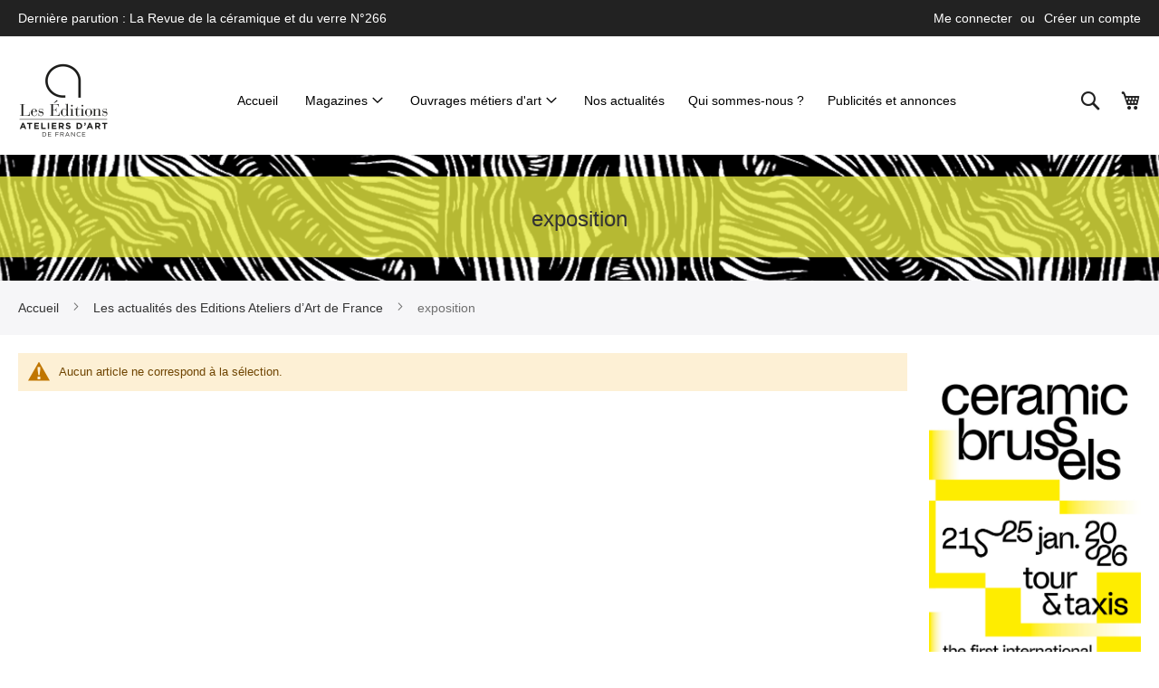

--- FILE ---
content_type: text/html; charset=UTF-8
request_url: https://www.editionsateliersdart.com/blog/tag/exposition
body_size: 13917
content:
<!doctype html>
<html lang="fr">
    <head >
        <script>
    var LOCALE = 'fr\u002DFR';
    var BASE_URL = 'https\u003A\u002F\u002Fwww.editionsateliersdart.com\u002F';
    var require = {
        'baseUrl': 'https\u003A\u002F\u002Fwww.editionsateliersdart.com\u002Fstatic\u002Fversion1765459977\u002Ffrontend\u002FEaaf\u002Feditionsateliersdart\u002Ffr_FR'
    };</script>        <meta charset="utf-8"/>
<meta name="title" content="exposition"/>
<meta name="robots" content="INDEX,FOLLOW"/>
<meta name="viewport" content="width=device-width, initial-scale=1"/>
<meta name="format-detection" content="telephone=no"/>
<title>exposition</title>
                <link rel="stylesheet" type="text/css" media="all" href="https://www.editionsateliersdart.com/static/version1765459977/frontend/Eaaf/editionsateliersdart/fr_FR/mage/calendar.css" />
<link rel="stylesheet" type="text/css" media="all" href="https://www.editionsateliersdart.com/static/version1765459977/frontend/Eaaf/editionsateliersdart/fr_FR/css/styles-m.css" />
<link rel="stylesheet" type="text/css" media="all" href="https://www.editionsateliersdart.com/static/version1765459977/frontend/Eaaf/editionsateliersdart/fr_FR/jquery/uppy/dist/uppy-custom.css" />
<link rel="stylesheet" type="text/css" media="all" href="https://www.editionsateliersdart.com/static/version1765459977/frontend/Eaaf/editionsateliersdart/fr_FR/Amasty_Customform/css/form-builder.css" />
<link rel="stylesheet" type="text/css" media="all" href="https://www.editionsateliersdart.com/static/version1765459977/frontend/Eaaf/editionsateliersdart/fr_FR/Amasty_Customform/css/form-render.css" />
<link rel="stylesheet" type="text/css" media="all" href="https://www.editionsateliersdart.com/static/version1765459977/frontend/Eaaf/editionsateliersdart/fr_FR/Magefan_Blog/css/blog-m.css" />
<link rel="stylesheet" type="text/css" media="all" href="https://www.editionsateliersdart.com/static/version1765459977/frontend/Eaaf/editionsateliersdart/fr_FR/Magefan_Blog/css/blog-new.css" />
<link rel="stylesheet" type="text/css" media="all" href="https://www.editionsateliersdart.com/static/version1765459977/frontend/Eaaf/editionsateliersdart/fr_FR/Magefan_Blog/css/blog-custom.css" />
<link rel="stylesheet" type="text/css" media="all" href="https://www.editionsateliersdart.com/static/version1765459977/frontend/Eaaf/editionsateliersdart/fr_FR/Magefan_Blog/css/comments.css" />
<link rel="stylesheet" type="text/css" media="screen and (min-width: 768px)" href="https://www.editionsateliersdart.com/static/version1765459977/frontend/Eaaf/editionsateliersdart/fr_FR/css/styles-l.css" />
<link rel="stylesheet" type="text/css" media="print" href="https://www.editionsateliersdart.com/static/version1765459977/frontend/Eaaf/editionsateliersdart/fr_FR/css/print.css" />
<script type="text/javascript" src="https://www.editionsateliersdart.com/static/version1765459977/frontend/Eaaf/editionsateliersdart/fr_FR/requirejs/require.js"></script>
<script type="text/javascript" src="https://www.editionsateliersdart.com/static/version1765459977/frontend/Eaaf/editionsateliersdart/fr_FR/mage/requirejs/mixins.js"></script>
<script type="text/javascript" src="https://www.editionsateliersdart.com/static/version1765459977/frontend/Eaaf/editionsateliersdart/fr_FR/requirejs-config.js"></script>
<link rel="preload" as="font" crossorigin="anonymous" href="https://www.editionsateliersdart.com/static/version1765459977/frontend/Eaaf/editionsateliersdart/fr_FR/fonts/opensans/light/opensans-300.woff2" />
<link rel="preload" as="font" crossorigin="anonymous" href="https://www.editionsateliersdart.com/static/version1765459977/frontend/Eaaf/editionsateliersdart/fr_FR/fonts/opensans/regular/opensans-400.woff2" />
<link rel="preload" as="font" crossorigin="anonymous" href="https://www.editionsateliersdart.com/static/version1765459977/frontend/Eaaf/editionsateliersdart/fr_FR/fonts/opensans/semibold/opensans-600.woff2" />
<link rel="preload" as="font" crossorigin="anonymous" href="https://www.editionsateliersdart.com/static/version1765459977/frontend/Eaaf/editionsateliersdart/fr_FR/fonts/opensans/bold/opensans-700.woff2" />
<link rel="preload" as="font" crossorigin="anonymous" href="https://www.editionsateliersdart.com/static/version1765459977/frontend/Eaaf/editionsateliersdart/fr_FR/fonts/Luma-Icons.woff2" />
<link rel="canonical" href="https://www.editionsateliersdart.com/blog/tag/exposition" />
<link rel="icon" type="image/x-icon" href="https://www.editionsateliersdart.com/media/favicon/websites/1/favicon.png" />
<link rel="shortcut icon" type="image/x-icon" href="https://www.editionsateliersdart.com/media/favicon/websites/1/favicon.png" />
<meta name="google-site-verification" content="fnWyYu9oeiW2ux7dpRbK0ksugbDdu7efTic3EL15ACQ" />

<!--b9TgE5n63ysoBx6NuNgCvwe1ITRvINYL-->

<!-- Google Tag Manager -->
<script>(function(w,d,s,l,i){w[l]=w[l]||[];w[l].push({'gtm.start':
new Date().getTime(),event:'gtm.js'});var f=d.getElementsByTagName(s)[0],
j=d.createElement(s),dl=l!='dataLayer'?'&l='+l:'';j.async=true;j.src=
'https://www.googletagmanager.com/gtm.js?id='+i+dl;f.parentNode.insertBefore(j,f);
})(window,document,'script','dataLayer','GTM-M5NB7TN');</script>
<!-- End Google Tag Manager -->

<!-- Google Tag Manager (noscript) -->
<noscript><iframe src="https://www.googletagmanager.com/ns.html?id=GTM-M5NB7TN"
height="0" width="0" style="display:none;visibility:hidden"></iframe></noscript>
<!-- End Google Tag Manager (noscript) -->
        <!-- Meta Business Extension for Magento 2 -->
<script type="text/x-magento-init">
{
    "*": {
        "Meta_Conversion/js/initPixel" : {
            "pixelId": "330173626471773",
            "automaticMatchingFlag": true,
            "userDataUrl" : "https://www.editionsateliersdart.com/fbe/pixel/userData/",
            "agent": "magento_opensource-0.0.0-1.6.4"
        },
        "Meta_Conversion/js/metaPixelTracker" : {
            "url" : "https://www.editionsateliersdart.com/fbe/pixel/tracker/",
            "payload": {"eventName":"facebook_businessextension_ssapi_page_view"},
            "browserEventData": {"fbAgentVersion":"magento_opensource-0.0.0-1.6.4","fbPixelId":"330173626471773","source":"magento_opensource","pluginVersion":"1.6.4","track":"track","event":"PageView","payload":[]}        }
    }
}
</script>
<!-- End Meta Pixel Code -->
<!-- BEGIN GOOGLE ANALYTICS CODE -->
<script type="text/x-magento-init">
{
    "*": {
        "Magento_GoogleAnalytics/js/google-analytics": {
            "isCookieRestrictionModeEnabled": 0,
            "currentWebsite": 1,
            "cookieName": "user_allowed_save_cookie",
            "ordersTrackingData": [],
            "pageTrackingData": {"optPageUrl":"","isAnonymizedIpActive":false,"accountId":"UA-20989577-6"}        }
    }
}
</script>
<!-- END GOOGLE ANALYTICS CODE -->

    <!-- BEGIN GOOGLE ANALYTICS 4 CODE -->
    <script type="text/x-magento-init">
    {
        "*": {
            "Magento_GoogleGtag/js/google-analytics": {"isCookieRestrictionModeEnabled":false,"currentWebsite":1,"cookieName":"user_allowed_save_cookie","pageTrackingData":{"optPageUrl":"","measurementId":"G-VQGJSEG9MM"},"ordersTrackingData":[],"googleAnalyticsAvailable":true}        }
    }
    </script>
    <!-- END GOOGLE ANALYTICS 4 CODE -->
    <script type="text/x-magento-init">
        {
            "*": {
                "Magento_PageCache/js/form-key-provider": {
                    "isPaginationCacheEnabled":
                        0                }
            }
        }
    </script>
                        <script src="https://cdn.brevo.com/js/sdk-loader.js" async></script>
                    <script>
                        window.Brevo = window.Brevo || [];
                        Brevo.push([
                            "init",
                            {
                                client_key: "kpcczsj6qsdf1pdh3w9hmm8e",
                                email_id: "",
                            },
                        ]);
                    </script>
</head>
    <body data-container="body"
          data-mage-init='{"loaderAjax": {}, "loader": { "icon": "https://www.editionsateliersdart.com/static/version1765459977/frontend/Eaaf/editionsateliersdart/fr_FR/images/loader-2.gif"}}'
        id="html-body" class="blog-page blog-page-list blog-tag-exposition blog-tag-view page-layout-2columns-right">
                                <noscript>
            <img height="1" width="1" style="display:none"
                 src="https://www.facebook.com/tr?id=330173626471773&amp;ev=PageView&amp;noscript=1&amp;a=magento_opensource-0.0.0-1.6.4">
        </noscript>
    
<script type="text/x-magento-init">
    {
        "*": {
            "Magento_PageBuilder/js/widget-initializer": {
                "config": {"[data-content-type=\"slider\"][data-appearance=\"default\"]":{"Magento_PageBuilder\/js\/content-type\/slider\/appearance\/default\/widget":false},"[data-content-type=\"map\"]":{"Magento_PageBuilder\/js\/content-type\/map\/appearance\/default\/widget":false},"[data-content-type=\"row\"]":{"Magento_PageBuilder\/js\/content-type\/row\/appearance\/default\/widget":false},"[data-content-type=\"tabs\"]":{"Magento_PageBuilder\/js\/content-type\/tabs\/appearance\/default\/widget":false},"[data-content-type=\"slide\"]":{"Magento_PageBuilder\/js\/content-type\/slide\/appearance\/default\/widget":{"buttonSelector":".pagebuilder-slide-button","showOverlay":"hover","dataRole":"slide"}},"[data-content-type=\"banner\"]":{"Magento_PageBuilder\/js\/content-type\/banner\/appearance\/default\/widget":{"buttonSelector":".pagebuilder-banner-button","showOverlay":"hover","dataRole":"banner"}},"[data-content-type=\"buttons\"]":{"Magento_PageBuilder\/js\/content-type\/buttons\/appearance\/inline\/widget":false},"[data-content-type=\"products\"][data-appearance=\"carousel\"]":{"Magento_PageBuilder\/js\/content-type\/products\/appearance\/carousel\/widget":false}},
                "breakpoints": {"desktop":{"label":"Desktop","stage":true,"default":true,"class":"desktop-switcher","icon":"Magento_PageBuilder::css\/images\/switcher\/switcher-desktop.svg","conditions":{"min-width":"1024px"},"options":{"products":{"default":{"slidesToShow":"5"}}}},"tablet":{"conditions":{"max-width":"1024px","min-width":"768px"},"options":{"products":{"default":{"slidesToShow":"4"},"continuous":{"slidesToShow":"3"}}}},"mobile":{"label":"Mobile","stage":true,"class":"mobile-switcher","icon":"Magento_PageBuilder::css\/images\/switcher\/switcher-mobile.svg","media":"only screen and (max-width: 767px)","conditions":{"max-width":"767px","min-width":"640px"},"options":{"products":{"default":{"slidesToShow":"3"}}}},"mobile-small":{"conditions":{"max-width":"640px"},"options":{"products":{"default":{"slidesToShow":"2"},"continuous":{"slidesToShow":"1"}}}}}            }
        }
    }
</script>

<div class="cookie-status-message" id="cookie-status">
    The store will not work correctly when cookies are disabled.</div>
<script type="text&#x2F;javascript">document.querySelector("#cookie-status").style.display = "none";</script>
<script type="text/x-magento-init">
    {
        "*": {
            "cookieStatus": {}
        }
    }
</script>

<script type="text/x-magento-init">
    {
        "*": {
            "mage/cookies": {
                "expires": null,
                "path": "\u002F",
                "domain": ".www.editionsateliersdart.com",
                "secure": true,
                "lifetime": "3600"
            }
        }
    }
</script>
    <noscript>
        <div class="message global noscript">
            <div class="content">
                <p>
                    <strong>Javascript est désactivé dans votre navigateur.</strong>
                    <span>
                        Pour une meilleure expérience sur notre site, assurez-vous d’activer JavaScript dans votre navigateur.                    </span>
                </p>
            </div>
        </div>
    </noscript>

<script>
    window.cookiesConfig = window.cookiesConfig || {};
    window.cookiesConfig.secure = true;
</script><script>    require.config({
        map: {
            '*': {
                wysiwygAdapter: 'mage/adminhtml/wysiwyg/tiny_mce/tinymceAdapter'
            }
        }
    });</script><script>    require.config({
        paths: {
            googleMaps: 'https\u003A\u002F\u002Fmaps.googleapis.com\u002Fmaps\u002Fapi\u002Fjs\u003Fv\u003D3.56\u0026key\u003D'
        },
        config: {
            'Magento_PageBuilder/js/utils/map': {
                style: '',
            },
            'Magento_PageBuilder/js/content-type/map/preview': {
                apiKey: '',
                apiKeyErrorMessage: 'You\u0020must\u0020provide\u0020a\u0020valid\u0020\u003Ca\u0020href\u003D\u0027https\u003A\u002F\u002Fwww.editionsateliersdart.com\u002Fadminhtml\u002Fsystem_config\u002Fedit\u002Fsection\u002Fcms\u002F\u0023cms_pagebuilder\u0027\u0020target\u003D\u0027_blank\u0027\u003EGoogle\u0020Maps\u0020API\u0020key\u003C\u002Fa\u003E\u0020to\u0020use\u0020a\u0020map.'
            },
            'Magento_PageBuilder/js/form/element/map': {
                apiKey: '',
                apiKeyErrorMessage: 'You\u0020must\u0020provide\u0020a\u0020valid\u0020\u003Ca\u0020href\u003D\u0027https\u003A\u002F\u002Fwww.editionsateliersdart.com\u002Fadminhtml\u002Fsystem_config\u002Fedit\u002Fsection\u002Fcms\u002F\u0023cms_pagebuilder\u0027\u0020target\u003D\u0027_blank\u0027\u003EGoogle\u0020Maps\u0020API\u0020key\u003C\u002Fa\u003E\u0020to\u0020use\u0020a\u0020map.'
            },
        }
    });</script><script>
    require.config({
        shim: {
            'Magento_PageBuilder/js/utils/map': {
                deps: ['googleMaps']
            }
        }
    });</script>
    <script type="text/x-magento-init">
        {
            "*": {
                "Amasty_InvisibleCaptcha/js/action/am-recaptcha-configure": {
                    "formsToProtect": "form\u005Baction\u002A\u003D\u0022amasty_customform\u002Fform\u002Fsubmit\u0022\u005D",
                    "isEnabledOnPayments": "",
                    "checkoutRecaptchaValidateUrl": "https://www.editionsateliersdart.com/amcapthca/checkout/validate/",
                    "invisibleCaptchaCustomForm": "1",
                    "recaptchaConfig": {
                        "lang": "hl\u003Dfr",
                        "theme": "light",
                        "badge": "bottomright",
                        "sitekey": "6Lcs18soAAAAAPa3FdyYrCg8aOqEl77MHp_uywnI",
                        "size": "invisible",
                        "isInvisible": true,
                        "recaptchaVersion": 3                    },
                    "reCaptchaErrorMessage": "Prove you are not a robot"
                 }
            }
        }
    </script>

            <script>
            // Fix to prevent 'no reCaptcha Token' error while slow site loading.
            // Submit button should catch am-captcha.js initialization8 first
            (function () {
                if (document.readyState === 'loading') {
                    document.addEventListener('DOMContentLoaded', onReadyStateListener);
                } else {
                    onReadyState();
                }

                function onReadyStateListener() {
                    onReadyState();
                }

                function onReadyState (formsOnPage) {
                    if (typeof formsOnPage === 'undefined') {
                        let formsToProtect = "form\u005Baction\u002A\u003D\u0022amasty_customform\u002Fform\u002Fsubmit\u0022\u005D";
                        let forms = formsToProtect.split(',');

                        formsOnPage = [];
                        forms.forEach(form => {
                            let existingForm = form ? document.querySelectorAll(form) : [];

                            if (existingForm.length) {
                                formsOnPage.push(existingForm);
                            }
                        })
                    }

                    formsOnPage.forEach(form => {
                        let submit = form[0].querySelector('[type="submit"]');
                        if (submit) {
                            let isAlreadyDisabled = submit.getAttribute('disabled');

                            if (!isAlreadyDisabled) {
                                submit.setAttribute('disabled', true);
                                submit.setAttribute('am-captcha-protect', true);
                            }
                        }
                    })
                }

                                window.addEventListener('amform-elements-rendered', function (event) {
                    onReadyState([event.detail.form]);
                });
                window.addEventListener('am-recaptcha-submit-event', function (event) {
                    onReadyState([event.detail.form]);
                });
                            })();
        </script>
    <div class="page-wrapper"><header class="page-header"><div class="panel wrapper"><div class="panel header"><a class="action skip contentarea"
   href="#contentarea">
    <span>
        Allez au contenu    </span>
</a>
<ul class="header links">    <li class="greet welcome" data-bind="scope: 'customer'">
        <!-- ko if: customer().fullname  -->
        <span class="logged-in"
              data-bind="text: new String('Bienvenue, %1 !').
              replace('%1', customer().fullname)">
        </span>
        <!-- /ko -->
        <!-- ko ifnot: customer().fullname  -->
        <span class="not-logged-in"
              data-bind="text: ' '"></span>
                <!-- /ko -->
    </li>
        <script type="text/x-magento-init">
        {
            "*": {
                "Magento_Ui/js/core/app": {
                    "components": {
                        "customer": {
                            "component": "Magento_Customer/js/view/customer"
                        }
                    }
                }
            }
        }
    </script>
<!-- BLOCK customer --><!-- /BLOCK customer --><li class="link authorization-link" data-label="ou">
    <a href="https://www.editionsateliersdart.com/customer/account/login/referer/aHR0cHM6Ly93d3cuZWRpdGlvbnNhdGVsaWVyc2RhcnQuY29tL2Jsb2cvdGFnL2V4cG9zaXRpb24~/"        >Me connecter</a>
</li>
<li><a href="https://www.editionsateliersdart.com/customer/account/create/" id="idZD1PD8hC" >Créer un compte</a></li></ul><div class="header-middle-block"><div data-content-type="html" data-appearance="default" data-element="main" data-decoded="true"><div>Dernière parution : <a href="/n-266-janvier-février-2026.html">La Revue de la céramique et du verre N°266</a></div></div></div></div></div><div class="header content"><span data-action="toggle-nav" class="action nav-toggle"><span>Basculer la navigation</span></span>
<a
    class="logo"
    href="https://www.editionsateliersdart.com/"
    title="Editions&#x20;Ateliers&#x20;d&#x27;Art&#x20;de&#x20;France"
    aria-label="store logo">
    <img src="https://www.editionsateliersdart.com/media/logo/websites/1/logo-test6.png"
         title="Editions&#x20;Ateliers&#x20;d&#x27;Art&#x20;de&#x20;France"
         alt="Editions&#x20;Ateliers&#x20;d&#x27;Art&#x20;de&#x20;France"
            width="100"            height="120"    />
</a>
    <div class="sections nav-sections">
                <div class="section-items nav-sections-items"
             data-mage-init='{"tabs":{"openedState":"active"}}'>
                                            <div class="section-item-title nav-sections-item-title"
                     data-role="collapsible">
                    <a class="nav-sections-item-switch"
                       data-toggle="switch" href="#store.menu">
                        Menu                    </a>
                </div>
                <div class="section-item-content nav-sections-item-content"
                     id="store.menu"
                     data-role="content">
                    <nav class="navigation mean-nav navigation-mobile" role="navigation" data-action="navigation" data-exclude_html_desktop="1" >
	<ul class="nav-mobile" data-alo-init='{"menu":{"responsive":true, "expanded":true, "position":{"my":"left top","at":"left bottom"}}}'>
		<li class="level0 category-item level-top cat nav-1  hasChild parent"><a class="level-top" href="https://www.editionsateliersdart.com/magazines.html"><span>Magazines</span><span class="boder-menu"></span></a><ul class="submenu"><li class="level1 category-item nav-1-1 "><a href="https://www.editionsateliersdart.com/magazines/nos-publications.html"><span>Nos publications</span></a><ul class="level1 submenu"><li class="level2 nav-1-1-1 category-item "><a href="https://www.editionsateliersdart.com/magazines/nos-publications/magazine-ateliers-d-art.html"><span>Magazine Ateliers d’Art</span></a>
</li><li class="level2 nav-1-1-2 category-item "><a href="https://www.editionsateliersdart.com/magazines/nos-publications/revue-de-la-ceramique-et-du-verre.html"><span>Revue de la Céramique et du Verre</span></a>
</li><li class="level2 nav-1-1-3 category-item "><a href="https://www.editionsateliersdart.com/magazines/nos-publications/derniers-numeros.html"><span>Derniers numéros</span></a>
</li></ul></li><li class="level1 category-item nav-1-2 "><a href="https://www.editionsateliersdart.com/magazines/nos-offres-ateliers-d-art.html"><span>Nos abonnements</span></a><ul class="level1 submenu"><li class="level2 nav-1-2-1 category-item "><a href="https://www.editionsateliersdart.com/magazines/nos-offres-ateliers-d-art/abonnements.html"><span>Abonnement Magazine Ateliers d'Art</span></a>
</li><li class="level2 nav-1-2-2 category-item "><a href="https://www.editionsateliersdart.com/magazines/nos-offres-ateliers-d-art/abonnement-revue-de-la-ceramique-et-du-verre.html"><span>Abonnement Revue de la Céramique et du Verre</span></a>
</li><li class="level2 nav-1-2-3 category-item "><a href="https://www.editionsateliersdart.com/magazines/nos-offres-ateliers-d-art/voir-toutes-les-offres.html"><span>> Voir toutes les offres</span></a>
</li></ul></li></ul></li>
<li class="level0 category-item level-top cat nav-2  hasChild parent"><a class="level-top" href="https://www.editionsateliersdart.com/ouvrages.html"><span>Ouvrages métiers d'art</span><span class="boder-menu"></span></a><ul class="submenu"><li class="level1 category-item nav-2-1 "><a href="https://www.editionsateliersdart.com/ouvrages/nos-publications.html"><span>Nos Publications métiers d'art</span></a><ul class="level1 submenu"><li class="level2 nav-2-1-1 category-item "><a href="https://www.editionsateliersdart.com/ouvrages/nos-publications/nouveautes.html"><span>Nouveautés</span></a>
</li><li class="level2 nav-2-1-2 category-item "><a href="https://www.editionsateliersdart.com/ouvrages/nos-publications/ouvrages-d-art-et-monographies.html"><span>Ouvrages d'art et monographies</span></a>
</li><li class="level2 nav-2-1-3 category-item "><a href="https://www.editionsateliersdart.com/ouvrages/nos-publications/livres-de-pensee.html"><span>Livres de pensée</span></a>
</li><li class="level2 nav-2-1-4 category-item "><a href="https://www.editionsateliersdart.com/ouvrages/nos-publications/dvd-metiers-d-art.html"><span>DVD et DVD-ROM métiers d'art</span></a>
</li></ul></li><li class="level1 category-item nav-2-2 "><a href="https://www.editionsateliersdart.com/ouvrages/monographie.html"><span>Monographies métiers d'art</span></a><ul class="level1 submenu"><li class="level2 nav-2-2-1 category-item "><a href="https://www.editionsateliersdart.com/ouvrages/monographie/artistes-de-la-matiere.html"><span>Artistes de la matière </span></a>
</li><li class="level2 nav-2-2-2 category-item "><a href="https://www.editionsateliersdart.com/ouvrages/monographie/les-petites-monographies.html"><span>Les Petites monographies </span></a>
</li></ul></li><li class="level1 category-item nav-2-3 "><a href="https://www.editionsateliersdart.com/ouvrages/ouvrages-de-reference.html"><span>Livres de connaissance métiers d'art</span></a><ul class="level1 submenu"><li class="level2 nav-2-3-1 category-item "><a href="https://www.editionsateliersdart.com/ouvrages/ouvrages-de-reference/savoir-faire-traditionnel.html"><span>Savoir-faire traditionnel </span></a>
</li><li class="level2 nav-2-3-2 category-item "><a href="https://www.editionsateliersdart.com/ouvrages/ouvrages-de-reference/livres-techniques-poterie.html"><span>Livres techniques poterie</span></a>
</li><li class="level2 nav-2-3-3 category-item "><a href="https://www.editionsateliersdart.com/ouvrages-de-reference/guide.html"><span>Guides et catalogues</span></a>
</li></ul></li></ul></li>		<li class='level0 category-item level-top ext  first dropdown'><a class="level-top" href="https://www.editionsateliersdart.com//blog"><span>Nos actualités</span></a></li><li class='level0 category-item level-top ext   dropdown'><a class="level-top" href="https://www.editionsateliersdart.com//qui-sommes-nous"><span>Qui sommes-nous ?</span></a></li><li class='level0 category-item level-top ext  last dropdown'><a class="level-top" href="https://www.editionsateliersdart.com//annonces-et-publicites"><span>Publicités et annonces</span></a></li>	</ul>
</nav>
			<div class="magicmenu clearfix" data-exclude_html_mobile="1" >
		<ul class="nav-desktop  sticker hover"
			data-fullwidth="0"
			data-breakpoint="767"
			data-event="hover"
			>
			<li class="level0 category-item level-top dropdown home"><a class="level-top" href="https://www.editionsateliersdart.com/"><span class="icon fa fa-home"></span><span class="icon-text">Accueil</span></a></li>			<li class="level0 category-item level-top cat nav-1  hasChild parent"><a class="level-top" href="https://www.editionsateliersdart.com/magazines.html"><span>Magazines</span><span class="boder-menu"></span></a><div class="level-top-mega"><div class="content-mega"><div class="content-mega-horizontal"><ul class="level0 category-item mage-column cat-mega"><li class="children level1 category-item nav-1-1 "><a href="https://www.editionsateliersdart.com/magazines/nos-publications.html"><span>Nos publications</span></a><ul class="level1 submenu"><li class="level2 nav-1-1-1 category-item "><a href="https://www.editionsateliersdart.com/magazines/nos-publications/magazine-ateliers-d-art.html"><span>Magazine Ateliers d’Art</span></a>
</li><li class="level2 nav-1-1-2 category-item "><a href="https://www.editionsateliersdart.com/magazines/nos-publications/revue-de-la-ceramique-et-du-verre.html"><span>Revue de la Céramique et du Verre</span></a>
</li><li class="level2 nav-1-1-3 category-item "><a href="https://www.editionsateliersdart.com/magazines/nos-publications/derniers-numeros.html"><span>Derniers numéros</span></a>
</li></ul></li><li class="children level1 category-item nav-1-2 "><a href="https://www.editionsateliersdart.com/magazines/nos-offres-ateliers-d-art.html"><span>Nos abonnements</span></a><ul class="level1 submenu"><li class="level2 nav-1-2-1 category-item "><a href="https://www.editionsateliersdart.com/magazines/nos-offres-ateliers-d-art/abonnements.html"><span>Abonnement Magazine Ateliers d'Art</span></a>
</li><li class="level2 nav-1-2-2 category-item "><a href="https://www.editionsateliersdart.com/magazines/nos-offres-ateliers-d-art/abonnement-revue-de-la-ceramique-et-du-verre.html"><span>Abonnement Revue de la Céramique et du Verre</span></a>
</li><li class="level2 nav-1-2-3 category-item "><a href="https://www.editionsateliersdart.com/magazines/nos-offres-ateliers-d-art/voir-toutes-les-offres.html"><span>> Voir toutes les offres</span></a>
</li></ul></li></ul></div></div></div></li>
<li class="level0 category-item level-top cat nav-2  hasChild parent"><a class="level-top" href="https://www.editionsateliersdart.com/ouvrages.html"><span>Ouvrages métiers d'art</span><span class="boder-menu"></span></a><div class="level-top-mega"><div class="content-mega"><div class="content-mega-horizontal"><ul class="level0 category-item mage-column cat-mega"><li class="children level1 category-item nav-2-1 "><a href="https://www.editionsateliersdart.com/ouvrages/nos-publications.html"><span>Nos Publications métiers d'art</span></a><ul class="level1 submenu"><li class="level2 nav-2-1-1 category-item "><a href="https://www.editionsateliersdart.com/ouvrages/nos-publications/nouveautes.html"><span>Nouveautés</span></a>
</li><li class="level2 nav-2-1-2 category-item "><a href="https://www.editionsateliersdart.com/ouvrages/nos-publications/ouvrages-d-art-et-monographies.html"><span>Ouvrages d'art et monographies</span></a>
</li><li class="level2 nav-2-1-3 category-item "><a href="https://www.editionsateliersdart.com/ouvrages/nos-publications/livres-de-pensee.html"><span>Livres de pensée</span></a>
</li><li class="level2 nav-2-1-4 category-item "><a href="https://www.editionsateliersdart.com/ouvrages/nos-publications/dvd-metiers-d-art.html"><span>DVD et DVD-ROM métiers d'art</span></a>
</li></ul></li><li class="children level1 category-item nav-2-2 "><a href="https://www.editionsateliersdart.com/ouvrages/monographie.html"><span>Monographies métiers d'art</span></a><ul class="level1 submenu"><li class="level2 nav-2-2-1 category-item "><a href="https://www.editionsateliersdart.com/ouvrages/monographie/artistes-de-la-matiere.html"><span>Artistes de la matière </span></a>
</li><li class="level2 nav-2-2-2 category-item "><a href="https://www.editionsateliersdart.com/ouvrages/monographie/les-petites-monographies.html"><span>Les Petites monographies </span></a>
</li></ul></li><li class="children level1 category-item nav-2-3 "><a href="https://www.editionsateliersdart.com/ouvrages/ouvrages-de-reference.html"><span>Livres de connaissance métiers d'art</span></a><ul class="level1 submenu"><li class="level2 nav-2-3-1 category-item "><a href="https://www.editionsateliersdart.com/ouvrages/ouvrages-de-reference/savoir-faire-traditionnel.html"><span>Savoir-faire traditionnel </span></a>
</li><li class="level2 nav-2-3-2 category-item "><a href="https://www.editionsateliersdart.com/ouvrages/ouvrages-de-reference/livres-techniques-poterie.html"><span>Livres techniques poterie</span></a>
</li><li class="level2 nav-2-3-3 category-item "><a href="https://www.editionsateliersdart.com/ouvrages-de-reference/guide.html"><span>Guides et catalogues</span></a>
</li></ul></li></ul></div></div></div></li>			<li class='level0 category-item level-top ext  first dropdown'><a class="level-top" href="https://www.editionsateliersdart.com//blog"><span>Nos actualités</span></a></li><li class='level0 category-item level-top ext   dropdown'><a class="level-top" href="https://www.editionsateliersdart.com//qui-sommes-nous"><span>Qui sommes-nous ?</span></a></li><li class='level0 category-item level-top ext  last dropdown'><a class="level-top" href="https://www.editionsateliersdart.com//annonces-et-publicites"><span>Publicités et annonces</span></a></li>		</ul>
	</div>
<script type="text/x-magento-init">{"body": {"magicmenu": {}}}</script>                </div>
                                            <div class="section-item-title nav-sections-item-title"
                     data-role="collapsible">
                    <a class="nav-sections-item-switch"
                       data-toggle="switch" href="#store.links">
                        Compte                    </a>
                </div>
                <div class="section-item-content nav-sections-item-content"
                     id="store.links"
                     data-role="content">
                    <!-- Account links -->                </div>
                                    </div>
    </div>
<div class="header-actions">
<div data-block="minicart" class="minicart-wrapper">
    <a class="action showcart" href="https://www.editionsateliersdart.com/checkout/cart/"
       data-bind="scope: 'minicart_content'">
        <span class="text">Mon panier</span>
        <span class="counter qty empty"
              data-bind="css: { empty: !!getCartParam('summary_count') == false && !isLoading() },
               blockLoader: isLoading">
            <span class="counter-number">
                <!-- ko if: getCartParam('summary_count') -->
                <!-- ko text: getCartParam('summary_count').toLocaleString(window.LOCALE) --><!-- /ko -->
                <!-- /ko -->
            </span>
            <span class="counter-label">
            <!-- ko if: getCartParam('summary_count') -->
                <!-- ko text: getCartParam('summary_count').toLocaleString(window.LOCALE) --><!-- /ko -->
                <!-- ko i18n: 'items' --><!-- /ko -->
            <!-- /ko -->
            </span>
        </span>
    </a>
            <div class="block block-minicart"
             data-role="dropdownDialog"
             data-mage-init='{"dropdownDialog":{
                "appendTo":"[data-block=minicart]",
                "triggerTarget":".showcart",
                "timeout": "2000",
                "closeOnMouseLeave": false,
                "closeOnEscape": true,
                "triggerClass":"active",
                "parentClass":"active",
                "buttons":[]}}'>
            <div id="minicart-content-wrapper" data-bind="scope: 'minicart_content'">
                <!-- ko template: getTemplate() --><!-- /ko -->
            </div>
                    </div>
        <script>window.checkout = {"shoppingCartUrl":"https:\/\/www.editionsateliersdart.com\/checkout\/cart\/","checkoutUrl":"https:\/\/www.editionsateliersdart.com\/checkout\/","updateItemQtyUrl":"https:\/\/www.editionsateliersdart.com\/checkout\/sidebar\/updateItemQty\/","removeItemUrl":"https:\/\/www.editionsateliersdart.com\/checkout\/sidebar\/removeItem\/","imageTemplate":"Magento_Catalog\/product\/image_with_borders","baseUrl":"https:\/\/www.editionsateliersdart.com\/","minicartMaxItemsVisible":5,"websiteId":"1","maxItemsToDisplay":10,"storeId":"1","storeGroupId":"1","customerLoginUrl":"https:\/\/www.editionsateliersdart.com\/customer\/account\/login\/referer\/aHR0cHM6Ly93d3cuZWRpdGlvbnNhdGVsaWVyc2RhcnQuY29tL2Jsb2cvdGFnL2V4cG9zaXRpb24~\/","isRedirectRequired":false,"autocomplete":"off","captcha":{"user_login":{"isCaseSensitive":false,"imageHeight":50,"imageSrc":"","refreshUrl":"https:\/\/www.editionsateliersdart.com\/captcha\/refresh\/","isRequired":false,"timestamp":1768737553}}}</script>    <script type="text/x-magento-init">
    {
        "[data-block='minicart']": {
            "Magento_Ui/js/core/app": {"components":{"minicart_content":{"children":{"subtotal.container":{"children":{"subtotal":{"children":{"subtotal.totals":{"config":{"display_cart_subtotal_incl_tax":1,"display_cart_subtotal_excl_tax":0,"template":"Magento_Tax\/checkout\/minicart\/subtotal\/totals"},"children":{"subtotal.totals.msrp":{"component":"Magento_Msrp\/js\/view\/checkout\/minicart\/subtotal\/totals","config":{"displayArea":"minicart-subtotal-hidden","template":"Magento_Msrp\/checkout\/minicart\/subtotal\/totals"}}},"component":"Magento_Tax\/js\/view\/checkout\/minicart\/subtotal\/totals"}},"component":"uiComponent","config":{"template":"Magento_Checkout\/minicart\/subtotal"}}},"component":"uiComponent","config":{"displayArea":"subtotalContainer"}},"item.renderer":{"component":"Magento_Checkout\/js\/view\/cart-item-renderer","config":{"displayArea":"defaultRenderer","template":"Magento_Checkout\/minicart\/item\/default"},"children":{"item.image":{"component":"Magento_Catalog\/js\/view\/image","config":{"template":"Magento_Catalog\/product\/image","displayArea":"itemImage"}},"checkout.cart.item.price.sidebar":{"component":"uiComponent","config":{"template":"Magento_Checkout\/minicart\/item\/price","displayArea":"priceSidebar"}}}},"extra_info":{"component":"uiComponent","config":{"displayArea":"extraInfo"}},"promotion":{"component":"uiComponent","config":{"displayArea":"promotion"}}},"config":{"itemRenderer":{"default":"defaultRenderer","simple":"defaultRenderer","virtual":"defaultRenderer"},"template":"Magento_Checkout\/minicart\/content"},"component":"Magento_Checkout\/js\/view\/minicart"}},"types":[]}        },
        "*": {
            "Magento_Ui/js/block-loader": "https\u003A\u002F\u002Fwww.editionsateliersdart.com\u002Fstatic\u002Fversion1765459977\u002Ffrontend\u002FEaaf\u002Feditionsateliersdart\u002Ffr_FR\u002Fimages\u002Floader\u002D1.gif"
        }
    }
    </script>
</div>
<div class="block block-search">
    <div class="block block-title"><strong>Rechercher</strong></div>
    <div class="block block-content">
        <form class="form minisearch" id="search_mini_form"
              action="https://www.editionsateliersdart.com/catalogsearch/result/" method="get">
                        <div class="field search">
                <label class="label" for="search" data-role="minisearch-label">
                    <span>Rechercher</span>
                </label>
                <div class="control">
                    <input id="search"
                           data-mage-init='{
                            "quickSearch": {
                                "formSelector": "#search_mini_form",
                                "url": "https://www.editionsateliersdart.com/search/ajax/suggest/",
                                "destinationSelector": "#search_autocomplete",
                                "minSearchLength": "3"
                            }
                        }'
                           type="text"
                           name="q"
                           value=""
                           placeholder="Rechercher..."
                           class="input-text"
                           maxlength="128"
                           role="combobox"
                           aria-haspopup="false"
                           aria-autocomplete="both"
                           autocomplete="off"
                           aria-expanded="false"/>
                    <div id="search_autocomplete" class="search-autocomplete"></div>
                    <div class="nested">
    <a class="action advanced" href="https://www.editionsateliersdart.com/catalogsearch/advanced/" data-action="advanced-search">
        Recherche Avancée    </a>
</div>
                </div>
            </div>
            <div class="actions">
                <button type="submit"
                        title="Rechercher"
                        class="action search"
                        aria-label="Search"
                >
                    <span>Rechercher</span>
                </button>
            </div>
        </form>
    </div>
</div>
</div></div></header><div class="page-title-wrapper">
    <h1 class="page-title"
                >
        <span class="base" data-ui-id="page-title-wrapper" >exposition</span>    </h1>
    </div>
<div class="breadcrumbs">
    <ul class="items">
                    <li class="item home">
                            <a href="https://www.editionsateliersdart.com/"
                   title="Aller à la page d’accueil">
                    Accueil                </a>
                        </li>
                    <li class="item blog">
                            <a href="https://www.editionsateliersdart.com/blog"
                   title="Les actualités des Editions Ateliers d’Art de France">
                    Les actualités des Editions Ateliers d’Art de France                </a>
                        </li>
                    <li class="item blog_tag">
                            <strong>exposition</strong>
                        </li>
            </ul>
</div>
<main id="maincontent" class="page-main"><a id="contentarea" tabindex="-1"></a>
<div class="page messages"><div data-placeholder="messages"></div>
<div data-bind="scope: 'messages'">
    <!-- ko if: cookieMessagesObservable() && cookieMessagesObservable().length > 0 -->
    <div aria-atomic="true" role="alert" class="messages" data-bind="foreach: {
        data: cookieMessagesObservable(), as: 'message'
    }">
        <div data-bind="attr: {
            class: 'message-' + message.type + ' ' + message.type + ' message',
            'data-ui-id': 'message-' + message.type
        }">
            <div data-bind="html: $parent.prepareMessageForHtml(message.text)"></div>
        </div>
    </div>
    <!-- /ko -->

    <div aria-atomic="true" role="alert" class="messages" data-bind="foreach: {
        data: messages().messages, as: 'message'
    }, afterRender: purgeMessages">
        <div data-bind="attr: {
            class: 'message-' + message.type + ' ' + message.type + ' message',
            'data-ui-id': 'message-' + message.type
        }">
            <div data-bind="html: $parent.prepareMessageForHtml(message.text)"></div>
        </div>
    </div>
</div>

<script type="text/x-magento-init">
    {
        "*": {
            "Magento_Ui/js/core/app": {
                "components": {
                        "messages": {
                            "component": "Magento_Theme/js/view/messages"
                        }
                    }
                }
            }
    }
</script>
</div><div class="columns"><div class="column main"><input name="form_key" type="hidden" value="9ecvbAQGz5UIrmlC" /><div id="authenticationPopup" data-bind="scope:'authenticationPopup', style: {display: 'none'}">
        <script>window.authenticationPopup = {"autocomplete":"off","customerRegisterUrl":"https:\/\/www.editionsateliersdart.com\/customer\/account\/create\/","customerForgotPasswordUrl":"https:\/\/www.editionsateliersdart.com\/customer\/account\/forgotpassword\/","baseUrl":"https:\/\/www.editionsateliersdart.com\/","customerLoginUrl":"https:\/\/www.editionsateliersdart.com\/customer\/ajax\/login\/"}</script>    <!-- ko template: getTemplate() --><!-- /ko -->
        <script type="text/x-magento-init">
        {
            "#authenticationPopup": {
                "Magento_Ui/js/core/app": {"components":{"authenticationPopup":{"component":"Magento_Customer\/js\/view\/authentication-popup","children":{"messages":{"component":"Magento_Ui\/js\/view\/messages","displayArea":"messages"},"captcha":{"component":"Magento_Captcha\/js\/view\/checkout\/loginCaptcha","displayArea":"additional-login-form-fields","formId":"user_login","configSource":"checkout"},"recaptcha":{"component":"Magento_ReCaptchaFrontendUi\/js\/reCaptcha","displayArea":"additional-login-form-fields","reCaptchaId":"recaptcha-popup-login","settings":{"rendering":{"sitekey":"6Lcs18soAAAAAPa3FdyYrCg8aOqEl77MHp_uywnI","badge":"bottomright","size":"invisible","theme":"light","hl":""},"invisible":true}},"remember-me":{"component":"Magento_Persistent\/js\/view\/remember-me-default","displayArea":"additional-login-form-fields"}}}}}            },
            "*": {
                "Magento_Ui/js/block-loader": "https\u003A\u002F\u002Fwww.editionsateliersdart.com\u002Fstatic\u002Fversion1765459977\u002Ffrontend\u002FEaaf\u002Feditionsateliersdart\u002Ffr_FR\u002Fimages\u002Floader\u002D1.gif"
                            }
        }
    </script>
</div>
<script type="text/x-magento-init">
    {
        "*": {
            "Magento_Customer/js/section-config": {
                "sections": {"stores\/store\/switch":["*"],"stores\/store\/switchrequest":["*"],"directory\/currency\/switch":["*"],"*":["messages"],"customer\/account\/logout":["*","recently_viewed_product","recently_compared_product","persistent"],"customer\/account\/loginpost":["*"],"customer\/account\/createpost":["*"],"customer\/account\/editpost":["*"],"customer\/ajax\/login":["checkout-data","cart","captcha"],"catalog\/product_compare\/add":["compare-products"],"catalog\/product_compare\/remove":["compare-products"],"catalog\/product_compare\/clear":["compare-products"],"sales\/guest\/reorder":["cart","ammessages"],"sales\/order\/reorder":["cart","ammessages"],"checkout\/cart\/add":["cart","directory-data","ammessages","capi-event-ids"],"checkout\/cart\/delete":["cart","ammessages"],"checkout\/cart\/updatepost":["cart","ammessages"],"checkout\/cart\/updateitemoptions":["cart","ammessages"],"checkout\/cart\/couponpost":["cart","ammessages"],"checkout\/cart\/estimatepost":["cart","ammessages"],"checkout\/cart\/estimateupdatepost":["cart","ammessages"],"checkout\/onepage\/saveorder":["cart","checkout-data","last-ordered-items","ammessages"],"checkout\/sidebar\/removeitem":["cart","ammessages"],"checkout\/sidebar\/updateitemqty":["cart","ammessages"],"rest\/*\/v1\/carts\/*\/payment-information":["cart","last-ordered-items","captcha","instant-purchase","ammessages","capi-event-ids"],"rest\/*\/v1\/guest-carts\/*\/payment-information":["cart","captcha","ammessages","capi-event-ids"],"rest\/*\/v1\/guest-carts\/*\/selected-payment-method":["cart","checkout-data","ammessages"],"rest\/*\/v1\/carts\/*\/selected-payment-method":["cart","checkout-data","instant-purchase","ammessages"],"customer\/address\/*":["instant-purchase"],"customer\/account\/*":["instant-purchase"],"vault\/cards\/deleteaction":["instant-purchase"],"multishipping\/checkout\/overviewpost":["cart","ammessages"],"paypal\/express\/placeorder":["cart","checkout-data","ammessages"],"paypal\/payflowexpress\/placeorder":["cart","checkout-data","ammessages"],"paypal\/express\/onauthorization":["cart","checkout-data","ammessages"],"persistent\/index\/unsetcookie":["persistent"],"review\/product\/post":["review"],"paymentservicespaypal\/smartbuttons\/placeorder":["cart","checkout-data"],"paymentservicespaypal\/smartbuttons\/cancel":["cart","checkout-data"],"wishlist\/index\/add":["wishlist"],"wishlist\/index\/remove":["wishlist"],"wishlist\/index\/updateitemoptions":["wishlist"],"wishlist\/index\/update":["wishlist"],"wishlist\/index\/cart":["wishlist","cart"],"wishlist\/index\/fromcart":["wishlist","cart"],"wishlist\/index\/allcart":["wishlist","cart"],"wishlist\/shared\/allcart":["wishlist","cart"],"wishlist\/shared\/cart":["cart"],"amasty_promo\/cart\/add":["cart","ammessages"],"braintree\/paypal\/placeorder":["ammessages"],"authorizenet\/directpost_payment\/place":["ammessages"],"rest\/*\/v1\/guest-carts\/*\/set-payment-information":["capi-event-ids"],"rest\/*\/v1\/carts\/mine\/set-payment-information":["capi-event-ids"],"wl_creditcard\/returns\/returnurl":["cart"]},
                "clientSideSections": ["checkout-data","cart-data"],
                "baseUrls": ["https:\/\/www.editionsateliersdart.com\/"],
                "sectionNames": ["messages","customer","compare-products","last-ordered-items","cart","directory-data","captcha","instant-purchase","loggedAsCustomer","persistent","review","payments","wishlist","ammessages","capi-event-ids","recently_viewed_product","recently_compared_product","product_data_storage","paypal-billing-agreement","paypal-buyer-country"]            }
        }
    }
</script>
<script type="text/x-magento-init">
    {
        "*": {
            "Magento_Customer/js/customer-data": {
                "sectionLoadUrl": "https\u003A\u002F\u002Fwww.editionsateliersdart.com\u002Fcustomer\u002Fsection\u002Fload\u002F",
                "expirableSectionLifetime": 60,
                "expirableSectionNames": ["cart","persistent"],
                "cookieLifeTime": "3600",
                "cookieDomain": "",
                "updateSessionUrl": "https\u003A\u002F\u002Fwww.editionsateliersdart.com\u002Fcustomer\u002Faccount\u002FupdateSession\u002F",
                "isLoggedIn": ""
            }
        }
    }
</script>
<script type="text/x-magento-init">
    {
        "*": {
            "Magento_Customer/js/invalidation-processor": {
                "invalidationRules": {
                    "website-rule": {
                        "Magento_Customer/js/invalidation-rules/website-rule": {
                            "scopeConfig": {
                                "websiteId": "1"
                            }
                        }
                    }
                }
            }
        }
    }
</script>
<script type="text/x-magento-init">
    {
        "body": {
            "pageCache": {"url":"https:\/\/www.editionsateliersdart.com\/page_cache\/block\/render\/id\/27\/","handles":["default","blog_tag_view","blog_tag_view_id_exposition","remember_me","blog_css"],"originalRequest":{"route":"blog","controller":"tag","action":"view","uri":"\/blog\/tag\/exposition"},"versionCookieName":"private_content_version"}        }
    }
</script>

    <script>
        if (window.require) {
            require(['jquery', 'domReady!'], function($){
                if ($('.mfblogunveil').length) {
                    require(['Magefan_Blog/js/lib/mfblogunveil'], function(){
                        $('.mfblogunveil').mfblogunveil();
                    });
                }
            });
        } else {
            /* e.g. hyva theme */
            document.addEventListener("DOMContentLoaded", function(){
                var items =  document.getElementsByClassName('mfblogunveil');
                var el, url;
                if (items.length) {
                    for (var i=0; i<items.length;i++) {
                        el = items[i];
                        url = el.getAttribute('data-original');
                        if (!url) {
                            continue;
                        }
                        if ('IMG' == el.tagName) {
                            el.src = url;
                        } else {
                            el.style.backgroundImage = "url('" + url  + "')";
                        }
                    }
                }
            });
        }
    </script>


    <div class="message info empty">
        <div>
            Aucun article ne correspond à la sélection.        </div>
    </div>
</div><div class="sidebar sidebar-additional">
<div class="ambanner-slider-container">
    <div class="ambanner-slider-wrap -alignment-left"
         data-ambanner-js="slider-wrapper"
         style="max-width: 240px;"
    >
                <div class="ambanner-slider-block -ambanner-arrows&#x20;-ambanner-dots&#x20;&#x20;-arrows-1&#x20;-dots-1            "
             data-ambanner-js="slider"
             data-mage-init='{"amSlider":{
                 "sliderBlockWidth": 240,
                 "sliderAnimationEffect": 0,
                 "transitionSpeed": 2000,
                 "isAutoplay": true,
                 "isLazyload": false,
                 "sliderOptions": {
                     "arrows": true,
                     "dots": true,
                     "autoplay": true,
                     "autoplaySpeed": 3500,
                     "speed": 2000,
                     "responsive": [{
                         "breakpoint": 768,
                         "settings": {
                                                          "arrows": false,
                                                          "dots": true                         }
                     }]
                 }
             }}'
        >
                                                                                                                                            <div class="ambanner-item-block"
                     data-ambanner-js="item"
                     data-mage-init='{"amAnalytic":{
                        "elementId": "148",
                        "url": {
                            "view": "https://www.editionsateliersdart.com/ambannerslider/analytic/view/",
                            "click": "https://www.editionsateliersdart.com/ambannerslider/analytic/click/"
                        }
                     }}'
                >
                    <picture class="ambanner-image-block ">
                                                <img class="ambanner-image  ignore-lazy-load"
                             data-ambanner-js="image"
                                                              src="https://www.editionsateliersdart.com/media/amasty/bannerslider/CB26_ME_DIA_EAA_240x400px.jpg"
                                                          alt="Ceramic&#x20;Brussels"
                                                    />
                    </picture>
                                                                <a class="ambanner-link"
                           title="Ceramic&#x20;Brussels"
                           target="_blank"
                           href="https://ceramic.brussels/fr"
                           tabindex="0"></a>
                                    </div>
                    </div>
    </div>
</div>


    <div class="widget block block-categories" data-bind="scope: 'categories'">
        <div class="block-title">
            <strong>Categories</strong>
        </div>

        <ul class="accordion"  id="accordion-2">
                        <li>
                    <a title="Editions Ateliers d’Art de France" href="https://www.editionsateliersdart.com/blog/category/editions-ateliers-art-de-france">
                        Editions Ateliers d’Art de France                    </a>
                                            (2)
                                        </li>                <li>
                    <a title="Partenaires" href="https://www.editionsateliersdart.com/blog/category/partenaires">
                        Partenaires                    </a>
                                            (0)
                                                </ul>
    </div>

<div class="widget block block-recent-posts block-list-posts" >
    <div class="block-title">
        <strong>Articles récents</strong>
    </div>
    <div class="block-content">
                                <div class="item clearfix">
                                                        <div class="post-image">
                                                <a class="post-item-link" title="MAISON&amp;OBJET - PARC DES EXPOSITIONS DE VILLEPINTE - Du 15 au 19 janvier 2026" href="https://www.editionsateliersdart.com/blog/post/maison-objet-janvier-2026">
                                                        <img data-width-amp="300" data-height-amp="200" layout="responsive" src="https://www.editionsateliersdart.com/media/blog/cache/300x200/magefan_blog/maison-objet-janvier-2024.jpg"
                                 alt="maison et objet 2026" />
                        </a>
                    </div>
                
                <a class="post-item-link" title="MAISON&amp;OBJET - PARC DES EXPOSITIONS DE VILLEPINTE - Du 15 au 19 janvier 2026" href="https://www.editionsateliersdart.com/blog/post/maison-objet-janvier-2026">
                    MAISON&amp;OBJET - PARC DES EXPOSITIONS DE VILLEPINTE - Du 15 au 19 janvier 2026                </a>

                                    <div class="post-item-date">
                        <span class="value">Novembre 27, 2025</span>
                    </div>
                            </div>
                                <div class="item clearfix">
                                                        <div class="post-image">
                                                <a class="post-item-link" title="CERAMIC BRUSSELS - TOUR&amp;TAXIS - Du 21 au 25 janvier 2026" href="https://www.editionsateliersdart.com/blog/post/ceramic-brussels-2026">
                                                        <img data-width-amp="300" data-height-amp="200" layout="responsive" src="https://www.editionsateliersdart.com/media/blog/cache/300x200/magefan_blog/almine_rech_johan_creten_a_sheep_called_bedotte_2019-_2021_1.jpeg"
                                 alt="CERAMIC BRUSSELS - TOUR&amp;TAXIS - Du 21 au 25 janvier 2026" />
                        </a>
                    </div>
                
                <a class="post-item-link" title="CERAMIC BRUSSELS - TOUR&amp;TAXIS - Du 21 au 25 janvier 2026" href="https://www.editionsateliersdart.com/blog/post/ceramic-brussels-2026">
                    CERAMIC BRUSSELS - TOUR&amp;TAXIS - Du 21 au 25 janvier 2026                </a>

                                    <div class="post-item-date">
                        <span class="value">Septembre 16, 2025</span>
                    </div>
                            </div>
            </div>
</div>
</div></div></main><div class="footer-reassurance footer content"><div class="container">
<div class="row">
<div class="col-lg-3 col-md-3 col-sm-6 col-xs-12 margin-bottom30">
<div class="row">
<div class="panel-block-row col-md-12">
<div class="icon-service">
<div class="icon"><em class="icon-megaphone"> </em></div>
<div class="text">
<span class="h4 margin-bottom5 text-uppercase"><span style="font-size: small;">La voix du secteur métiers d'art depuis 150 ans</span></span >
<p class="no-margin"><span style="font-size: small; color: #888888;">Créé en 1868, Ateliers d’Art de France fédère les professionnels du secteur des métiers d’art.</span></p>
</div>
</div>
</div>
</div>
</div>
<div class="col-lg-3 col-md-3 col-sm-6 col-xs-12 margin-bottom30">
<div class="row">
<div class="panel-block-row col-md-12">
<div class="icon-service">
<div class="icon"><em class="icon-livraison"> </em></div>
<div class="text">
<span class="h4 margin-bottom5 text-uppercase"><span style="font-size: small;">Livraison en france et à l’étranger</span></span >
<p class="no-margin"><span style="font-size: small; color: #888888;">Les Éditions Ateliers d'Art de France livrent dans le monde entier via des transporteurs spécialisés.</span></p>
</div>
</div>
</div>
</div>
</div>
<div class="col-lg-3 col-md-3 col-sm-6 col-xs-12 margin-bottom30 first-sm-item">
<div class="row">
<div class="panel-block-row col-md-12">
<div class="icon-service">
<div class="icon"><em class="icon-paiement"> </em></div>
<div class="text">
<span class="h4 margin-bottom5 text-uppercase"><span style="font-size: small;">Paiement totalement sécurisé</span></span >
<p class="no-margin"><span style="font-size: small; color: #888888;">Réglez votre commande par carte bancaire en toute sécurité grâce au système de paiement Ingenico ePayments.</span></p>
</div>
</div>
</div>
</div>
</div>
<div class="col-lg-3 col-md-3 col-sm-6 col-xs-12 margin-bottom30">
<div class="row">
<div class="panel-block-row col-md-12">
<div class="icon-service">
<div class="icon"><em class="icon-chat"> </em></div>
<div class="text">
<span class="h4 margin-bottom5 text-uppercase"><span style="font-size: small;">Service client </span><br><span style="font-size: small;">disponible</span></span >
<p class="no-margin"><span style="font-size: small; color: #888888;">Notre service client est disponible par mail ou téléphone si vous avez la moindre question ou remarque.</span></p>
</div>
</div>
</div>
</div>
</div>
</div>
</div></div><footer class="page-footer"><div class="footer content"><div class="footer-contact links"><div class="margin-bottom25"><a href="https://www.editionsateliersdart.com/"><img src="https://www.editionsateliersdart.com/media/wysiwyg/logofooter2.png" alt="Les Éditions Ateliers De France" /></a></div>
<ul class="list-icon">
<li><span class="icon pe-7s-map-marker"> </span><a>8 rue Chaptal, 75009 Paris</a></li>
<li><span class="icon pe-7s-mail"> </span><a href="https://www.editionsateliersdart.com/contact">Contactez-nous</a></li>
</ul></div><div class="footer-categories links"><div class="margin-bottom30 h6">Catalogue</div>
<ul class="menu">
<li><a href="/magazines.html">Magazines</a></li>
<li><a href="/ouvrages.html">Ouvrages</a></li>
</ul></div><div class="footer-infomation links"><div data-content-type="html" data-appearance="default" data-element="main" data-decoded="true"><div class="margin-bottom30 h6">Editions Ateliers d’Art de France</div>
<ul class="menu">
<li><a title="Ateliers d'art de France - Qui sommes-nous" href="/qui-sommes-nous" target="_self">Qui sommes-nous ?</a></li>
<li><a href="/annonces-et-publicites" target="_self">Publicités et annonces</a></li>
<li><a href="/contact">Nous contacter</a></li>
</ul></div></div><div class="footer-link links"><div data-content-type="html" data-appearance="default" data-element="main" data-decoded="true"><div class="margin-bottom30 h6">Informations</div>
<ul class="menu">
<li><a href="/conditions-generales-de-vente">CGV</a></li>
<li><a href="/livraison-et-retour">Livraison et retour</a></li>
<li><a href="/faq">FAQ</a></li>
<li><a href="/mentions-legales" target="_self">Mentions légales</a></li>
<li><a href="/politique-de-cookies">Politique de cookies</a></li>
<li><a href="/politique-de-confidentialite">Politique de confidentialité</a></li>
</ul></div></div><div class="footer-subscribe links"><div class="block newsletter">
    <div class="title"><strong>Lettre d’information</strong></div>
    <p class="margin-bottom30 h6">Abonnez-vous à notre newsletter :</p>
    <div class="content">
        <form class="form subscribe"
            novalidate
            action="https://www.editionsateliersdart.com/newsletter/subscriber/new/"
            method="post"
            data-mage-init='{"validation": {"errorClass": "mage-error"}}'
            id="newsletter-validate-detail">
            <div class="radionewssib">
                <div>
                    <input id="particuliere" class=" required-entry"  name="TYPOLOGIE" type="radio" value="1" data-validate="{'validate-one-required-by-name':true}"> <label for="particuliere">Particulier</label>
                </div>
                <div>
                    <input id="professionnele" class=" required-entry"  name="TYPOLOGIE" type="radio" value="2" data-validate="{'validate-one-required-by-name':true}"> <label for="professionnele">Professionnel</label>
                </div>
                <input type="hidden" id="PROVENANCE" name="PROVENANCE" value="Form_EAAF_Footer" />
            </div>
            <div class="field newsletter">
                <div class="control">
                    <label for="newsletter">
                        <span class="label">
                            Inscription à notre lettre d’information :                        </span>
                        <input name="email" type="email" id="newsletter"
                               placeholder="Saisissez votre email"
                               data-mage-init='{"mage/trim-input":{}}'
                               data-validate="{required:true, 'validate-email':true}"
                        />
                    </label>
                </div>
            </div>
            <div class="actions">
                <button class="action subscribe primary"
                        title="S&#x27;inscrire"
                        type="submit"
                        aria-label="Subscribe">
                    <span>S&#039;inscrire</span>
                </button>
            </div>
        </form>
    </div>
</div>
<script type="text/x-magento-init">
    {
        "*": {
            "Magento_Customer/js/block-submit-on-send": {
                "formId": "newsletter-validate-detail"
            }
        }
    }
</script>
<div class="footer-rs links"><ul class="social-link margin-top15">
<li><a href="https://www.facebook.com/ateliersdartdefrance/" target="_blank"> <span class="fa fa-facebook"> </span></a></li>
<li><a href="https://twitter.com/ateliersdart" target="_blank"> <span class="fa fa-twitter"> </span></a></li>
<li><a href="https://www.youtube.com/channel/UC_wObQAKOoZyl2d5CmVaewA" target="_blank"> <span class="fa fa-youtube"> </span></a></li>
<li><a href="https://www.instagram.com/ateliersdart/" target="_blank"> <span class="fa fa-instagram"> </span></a></li>
</ul></div></div><div
    class="field-recaptcha"
    id="recaptcha-caa20ac351216e6f76edced1efe7c61fff5f4796-container"
    data-bind="scope:'recaptcha-caa20ac351216e6f76edced1efe7c61fff5f4796'"
>
    <!-- ko template: getTemplate() --><!-- /ko -->
</div>

<script>
    require(['jquery', 'domReady!'], function ($) {
        $('#recaptcha-caa20ac351216e6f76edced1efe7c61fff5f4796-container')
            .appendTo('#newsletter-validate-detail');
    });
</script>

<script type="text/x-magento-init">
{
    "#recaptcha-caa20ac351216e6f76edced1efe7c61fff5f4796-container": {
        "Magento_Ui/js/core/app": {"components":{"recaptcha-caa20ac351216e6f76edced1efe7c61fff5f4796":{"settings":{"rendering":{"sitekey":"6Lcs18soAAAAAPa3FdyYrCg8aOqEl77MHp_uywnI","badge":"bottomright","size":"invisible","theme":"light","hl":""},"invisible":true},"component":"Magento_ReCaptchaFrontendUi\/js\/reCaptcha","reCaptchaId":"recaptcha-caa20ac351216e6f76edced1efe7c61fff5f4796"}}}    }
}
</script>
</div></footer>    <span class="data-fbq-success" data-fbq-success="true"></span>
<script type="text/x-magento-init">
        {
            "*": {
                "Magento_Ui/js/core/app": {
                    "components": {
                        "storage-manager": {
                            "component": "Magento_Catalog/js/storage-manager",
                            "appendTo": "",
                            "storagesConfiguration" : {"recently_viewed_product":{"requestConfig":{"syncUrl":"https:\/\/www.editionsateliersdart.com\/catalog\/product\/frontend_action_synchronize\/"},"lifetime":"1000","allowToSendRequest":null},"recently_compared_product":{"requestConfig":{"syncUrl":"https:\/\/www.editionsateliersdart.com\/catalog\/product\/frontend_action_synchronize\/"},"lifetime":"1000","allowToSendRequest":null},"product_data_storage":{"updateRequestConfig":{"url":"https:\/\/www.editionsateliersdart.com\/rest\/fr\/V1\/products-render-info"},"requestConfig":{"syncUrl":"https:\/\/www.editionsateliersdart.com\/catalog\/product\/frontend_action_synchronize\/"},"allowToSendRequest":null}}                        }
                    }
                }
            }
        }
</script>
<script>
  window.axeptioSettings = {
    clientId: "608fd4d29297ef05cf21bde1",
  };

  (function(d, s) {
    var t = d.getElementsByTagName(s)[0], e = d.createElement(s);
    e.async = true; e.src = "//static.axept.io/sdk.js";
    t.parentNode.insertBefore(e, t);
  })(document, "script");
</script>
    <div id="am-recaptcha-container" data-bind="scope:'amRecaptcha'"></div>

    <script type="text/x-magento-init">
        {
            "#am-recaptcha-container": {
                "Magento_Ui/js/core/app": {
                    "components": {
                        "amRecaptcha": {
                            "component": "Amasty_InvisibleCaptcha/js/view/am-recaptcha"
                        }
                    }
                }
            }
        }
</script>
<small class="copyright">
    <span>Copyright © 2023 Editions Ateliers d&#039;Art de France</span>
</small>
</div><script type="text/x-magento-init">{"*":
            {"Magento_Persistent/js/remember-me-config": {
            "config": {"persistenceConfig":{"isRememberMeCheckboxVisible":true,"isRememberMeCheckboxChecked":true}}
            }}}</script>    </body>
</html>


--- FILE ---
content_type: text/css
request_url: https://www.editionsateliersdart.com/static/version1765459977/frontend/Eaaf/editionsateliersdart/fr_FR/Magefan_Blog/css/blog-custom.css
body_size: 206
content:
 .post-list .post-header .post-title a {
    font-size: 16px;
}


@media (min-width: 767px) {
    .actu-eaaf {
        .blog-widget-recent .post-holder {
            width: 45%;
        }
        .blog-widget-recent .post-holder:nth-last-child(2n+1) {
            left: 46% !important;
          }
    }
    .actu-partenaire {
        .blog-widget-recent .post-holder {
            width: 100%;
        }
    }
}



--- FILE ---
content_type: application/javascript
request_url: https://www.editionsateliersdart.com/static/version1765459977/frontend/Eaaf/editionsateliersdart/fr_FR/Magento_GoogleGtag/js/google-analytics.js
body_size: 828
content:
/**
 * Copyright © Magento, Inc. All rights reserved.
 * See COPYING.txt for license details.
 */
/* jscs:disable */
/* eslint-disable */
define([
    'jquery',
    'mage/cookies'
], function ($) {
    'use strict';

    /**
     * @param {Object} config
     */
    return function (config) {
        var allowServices = false,
            allowedCookies,
            allowedWebsites,
            measurementId;

        if (config.isCookieRestrictionModeEnabled) {
            allowedCookies = $.mage.cookies.get(config.cookieName);

            if (allowedCookies !== null) {
                allowedWebsites = JSON.parse(allowedCookies);

                if (allowedWebsites[config.currentWebsite] === 1) {
                    allowServices = true;
                }
            }
        } else {
            allowServices = true;
        }

        if (allowServices) {
            /* Global site tag (gtag.js) - Google Analytics */
            measurementId = config.pageTrackingData.measurementId;
            if (window.gtag) {
                gtag('config', measurementId, { 'anonymize_ip': true });
                // Purchase Event
                if (config.ordersTrackingData.hasOwnProperty('orders')) {
                    var purchaseObject = config.ordersTrackingData.orders[0];
                    purchaseObject['items'] = config.ordersTrackingData.products;
                    gtag('event', 'purchase', purchaseObject);
                }
            } else {
                (function(d,s,u){
                    var gtagScript = d.createElement(s);
                    gtagScript.type = 'text/javascript';
                    gtagScript.async = true;
                    gtagScript.src = u;
                    d.head.insertBefore(gtagScript, d.head.children[0]);
                })(document, 'script', 'https://www.googletagmanager.com/gtag/js?id=' + measurementId);
                window.dataLayer = window.dataLayer || [];
                function gtag(){dataLayer.push(arguments);}
                gtag('js', new Date());
                gtag('config', measurementId, { 'anonymize_ip': true });
                // Purchase Event
                if (config.ordersTrackingData.hasOwnProperty('orders')) {
                    var purchaseObject = config.ordersTrackingData.orders[0];
                    purchaseObject['items'] = config.ordersTrackingData.products;
                    gtag('event', 'purchase', purchaseObject);
                }
            }
        }
    }
});


--- FILE ---
content_type: application/javascript
request_url: https://www.editionsateliersdart.com/static/version1765459977/frontend/Eaaf/editionsateliersdart/fr_FR/Magento_Search/js/form-mini.js
body_size: 3125
content:
/**
 * Copyright © Magento, Inc. All rights reserved.
 * See COPYING.txt for license details.
 */

/**
 * @api
 */
define([
    'jquery',
    'underscore',
    'mage/template',
    'matchMedia',
    'jquery-ui-modules/widget',
    'jquery-ui-modules/core',
    'mage/translate'
], function ($, _, mageTemplate, mediaCheck) {
    'use strict';

    /**
     * Check whether the incoming string is not empty or if doesn't consist of spaces.
     *
     * @param {String} value - Value to check.
     * @returns {Boolean}
     */
    function isEmpty(value) {
        return value.length === 0 || value == null || /^\s+$/.test(value);
    }

    $.widget('mage.quickSearch', {
        options: {
            autocomplete: 'off',
            minSearchLength: 3,
            responseFieldElements: 'ul li',
            selectClass: 'selected',
            template:
                '<li class="<%- data.row_class %>" id="qs-option-<%- data.index %>" role="option">' +
                '<span class="qs-option-name">' +
                ' <%- data.title %>' +
                '</span>' +
                '<span aria-hidden="true" class="amount">' +
                '<%- data.num_results %>' +
                '</span>' +
                '</li>',
            submitBtn: 'button[type="submit"]',
            searchLabel: '[data-role=minisearch-label]',
            isExpandable: null,
            suggestionDelay: 300
        },

        /** @inheritdoc */
        _create: function () {
            this.responseList = {
                indexList: null,
                selected: null
            };
            this.autoComplete = $(this.options.destinationSelector);
            this.searchForm = $(this.options.formSelector);
            this.submitBtn = this.searchForm.find(this.options.submitBtn)[0];
            this.searchLabel = this.searchForm.find(this.options.searchLabel);
            this.isExpandable = this.options.isExpandable;

            _.bindAll(this, '_onKeyDown', '_onPropertyChange', '_onSubmit');

            this.submitBtn.disabled = true;

            this.element.attr('autocomplete', this.options.autocomplete);

            mediaCheck({
                media: 'all',
                entry: function () {
                    this.isExpandable = true;
                }.bind(this),
                exit: function () {
                    this.isExpandable = false;
                    this.element.removeAttr('aria-expanded');
                }.bind(this)
            });

            this.searchLabel.on('click', function (e) {
                // allow input to lose its' focus when clicking on label
                if (this.isExpandable && this.isActive()) {
                    e.preventDefault();
                }
            }.bind(this));

            this.element.on('blur', $.proxy(function () {
                if (!this.searchLabel.hasClass('active')) {
                    return;
                }

                setTimeout($.proxy(function () {
                    if (this.autoComplete.is(':hidden')) {
                        this.setActiveState(false);
                    } else {
                        this.element.trigger('focus');
                    }
                    this.autoComplete.hide();
                    this._updateAriaHasPopup(false);
                }, this), 250);
            }, this));

            if (this.element.get(0) === document.activeElement) {
                this.setActiveState(true);
            }

            this.element.on('focus', this.setActiveState.bind(this, true));
            this.element.on('keydown', this._onKeyDown);
            // Prevent spamming the server with requests by waiting till the user has stopped typing for period of time
            this.element.on('input propertychange', _.debounce(this._onPropertyChange, this.options.suggestionDelay));

            this.searchForm.on('submit', $.proxy(function (e) {
                this._onSubmit(e);
                this._updateAriaHasPopup(false);
            }, this));
        },

        /**
         * Checks if search field is active.
         *
         * @returns {Boolean}
         */
        isActive: function () {
            return this.searchLabel.hasClass('active');
        },

        /**
         * Sets state of the search field to provided value.
         *
         * @param {Boolean} isActive
         */
        setActiveState: function (isActive) {
            var searchValue;

            this.searchForm.toggleClass('active', isActive);
            this.searchLabel.toggleClass('active', isActive);

            if (this.isExpandable) {
                this.element.attr('aria-expanded', isActive);
                searchValue = this.element.val();
                this.element.val('');
                this.element.val(searchValue);
            }
        },

        /**
         * @private
         * @return {Element} The first element in the suggestion list.
         */
        _getFirstVisibleElement: function () {
            return this.responseList.indexList ? this.responseList.indexList.first() : false;
        },

        /**
         * @private
         * @return {Element} The last element in the suggestion list.
         */
        _getLastElement: function () {
            return this.responseList.indexList ? this.responseList.indexList.last() : false;
        },

        /**
         * @private
         * @param {Boolean} show - Set attribute aria-haspopup to "true/false" for element.
         */
        _updateAriaHasPopup: function (show) {
            if (show) {
                this.element.attr('aria-haspopup', 'true');
            } else {
                this.element.attr('aria-haspopup', 'false');
            }
        },

        /**
         * Clears the item selected from the suggestion list and resets the suggestion list.
         * @private
         * @param {Boolean} all - Controls whether to clear the suggestion list.
         */
        _resetResponseList: function (all) {
            this.responseList.selected = null;

            if (all === true) {
                this.responseList.indexList = null;
            }
        },

        /**
         * Executes when the search box is submitted. Sets the search input field to the
         * value of the selected item.
         * @private
         * @param {Event} e - The submit event
         */
        _onSubmit: function (e) {
            var value = this.element.val();

            if (isEmpty(value)) {
                e.preventDefault();
            }

            if (this.responseList.selected) {
                this.element.val(this.responseList.selected.find('.qs-option-name').text());
            }
        },

        /**
         * Executes when keys are pressed in the search input field. Performs specific actions
         * depending on which keys are pressed.
         * @private
         * @param {Event} e - The key down event
         * @return {Boolean} Default return type for any unhandled keys
         */
        _onKeyDown: function (e) {
            var keyCode = e.keyCode || e.which;

            switch (keyCode) {
                case $.ui.keyCode.HOME:
                    if (this._getFirstVisibleElement()) {
                        this._getFirstVisibleElement().addClass(this.options.selectClass);
                        this.responseList.selected = this._getFirstVisibleElement();
                    }
                    break;

                case $.ui.keyCode.END:
                    if (this._getLastElement()) {
                        this._getLastElement().addClass(this.options.selectClass);
                        this.responseList.selected = this._getLastElement();
                    }
                    break;

                case $.ui.keyCode.ESCAPE:
                    this._resetResponseList(true);
                    this.autoComplete.hide();
                    break;

                case $.ui.keyCode.ENTER:
                    if (this.element.val().length >= parseInt(this.options.minSearchLength, 10)) {
                        this.searchForm.trigger('submit');
                        e.preventDefault();
                    }
                    break;

                case $.ui.keyCode.DOWN:
                    if (this.responseList.indexList) {
                        if (!this.responseList.selected) {  //eslint-disable-line max-depth
                            this._getFirstVisibleElement().addClass(this.options.selectClass);
                            this.responseList.selected = this._getFirstVisibleElement();
                        } else if (!this._getLastElement().hasClass(this.options.selectClass)) {
                            this.responseList.selected = this.responseList.selected
                                .removeClass(this.options.selectClass).next().addClass(this.options.selectClass);
                        } else {
                            this.responseList.selected.removeClass(this.options.selectClass);
                            this._getFirstVisibleElement().addClass(this.options.selectClass);
                            this.responseList.selected = this._getFirstVisibleElement();
                        }
                        this.element.val(this.responseList.selected.find('.qs-option-name').text());
                        this.element.attr('aria-activedescendant', this.responseList.selected.attr('id'));
                        this._updateAriaHasPopup(true);
                        this.autoComplete.show();
                    }
                    break;

                case $.ui.keyCode.UP:
                    if (this.responseList.indexList !== null) {
                        if (!this._getFirstVisibleElement().hasClass(this.options.selectClass)) {
                            this.responseList.selected = this.responseList.selected
                                .removeClass(this.options.selectClass).prev().addClass(this.options.selectClass);

                        } else {
                            this.responseList.selected.removeClass(this.options.selectClass);
                            this._getLastElement().addClass(this.options.selectClass);
                            this.responseList.selected = this._getLastElement();
                        }
                        this.element.val(this.responseList.selected.find('.qs-option-name').text());
                        this.element.attr('aria-activedescendant', this.responseList.selected.attr('id'));
                        this._updateAriaHasPopup(true);
                        this.autoComplete.show();
                    }
                    break;
                default:
                    return true;
            }
        },

        /**
         * Executes when the value of the search input field changes. Executes a GET request
         * to populate a suggestion list based on entered text. Handles click (select), hover,
         * and mouseout events on the populated suggestion list dropdown.
         * @private
         */
        _onPropertyChange: function () {
            var searchField = this.element,
                clonePosition = {
                    position: 'absolute',
                    // Removed to fix display issues
                    // left: searchField.offset().left,
                    // top: searchField.offset().top + searchField.outerHeight(),
                    width: searchField.outerWidth()
                },
                source = this.options.template,
                template = mageTemplate(source),
                dropdown = $('<ul role="listbox"></ul>'),
                value = this.element.val();

            this.submitBtn.disabled = true;

            if (value.length >= parseInt(this.options.minSearchLength, 10)) {
                this.submitBtn.disabled = false;

                if (this.options.url !== '') { //eslint-disable-line eqeqeq
                    $.getJSON(this.options.url, {
                        q: value
                    }, $.proxy(function (data) {
                        if (data.length) {
                            $.each(data, function (index, element) {
                                var html;

                                element.index = index;
                                html = template({
                                    data: element
                                });
                                dropdown.append(html);
                            });

                            this._resetResponseList(true);

                            this.responseList.indexList = this.autoComplete.html(dropdown)
                                .css(clonePosition)
                                .show()
                                .find(this.options.responseFieldElements + ':visible');

                            this.element.removeAttr('aria-activedescendant');

                            if (this.responseList.indexList.length) {
                                this._updateAriaHasPopup(true);
                            } else {
                                this._updateAriaHasPopup(false);
                            }

                            this.responseList.indexList
                                .on('click', function (e) {
                                    this.responseList.selected = $(e.currentTarget);
                                    this.searchForm.trigger('submit');
                                }.bind(this))
                                .on('mouseenter mouseleave', function (e) {
                                    this.responseList.indexList.removeClass(this.options.selectClass);
                                    $(e.target).addClass(this.options.selectClass);
                                    this.responseList.selected = $(e.target);
                                    this.element.attr('aria-activedescendant', $(e.target).attr('id'));
                                }.bind(this))
                                .on('mouseout', function (e) {
                                    if (!this._getLastElement() &&
                                        this._getLastElement().hasClass(this.options.selectClass)) {
                                        $(e.target).removeClass(this.options.selectClass);
                                        this._resetResponseList(false);
                                    }
                                }.bind(this));
                        } else {
                            this._resetResponseList(true);
                            this.autoComplete.hide();
                            this._updateAriaHasPopup(false);
                            this.element.removeAttr('aria-activedescendant');
                        }
                    }, this));
                }
            } else {
                this._resetResponseList(true);
                this.autoComplete.hide();
                this._updateAriaHasPopup(false);
                this.element.removeAttr('aria-activedescendant');
            }
        }
    });

    return $.mage.quickSearch;
});


--- FILE ---
content_type: text/plain
request_url: https://www.google-analytics.com/j/collect?v=1&_v=j102&aip=1&a=260553389&t=pageview&_s=1&dl=https%3A%2F%2Fwww.editionsateliersdart.com%2Fblog%2Ftag%2Fexposition&ul=en-us%40posix&dt=exposition&sr=1280x720&vp=1280x720&_u=YGBAgAABAAAAAC~&jid=1857486387&gjid=723413751&cid=1948246950.1768737556&tid=UA-20989577-6&_gid=770754910.1768737556&_slc=1&gtm=45He61e1n81M5NB7TNv79699806za200zd79699806&gcd=13l3l3l3l1l1&dma=0&tag_exp=103116026~103200004~104527907~104528501~104684208~104684211~105391252~115616985~115938465~115938468~116682877~117041587&z=534011205
body_size: -454
content:
2,cG-VQGJSEG9MM

--- FILE ---
content_type: application/javascript
request_url: https://www.editionsateliersdart.com/static/version1765459977/frontend/Eaaf/editionsateliersdart/fr_FR/Magento_Persistent/js/remember-me-config.js
body_size: 262
content:
/**
 * Copyright 2024 Adobe
 * All Rights Reserved.
 */

define(
    [
        'ko',
        'uiComponent'
    ],
    function (ko, Component) {
        'use strict';

        return Component.extend({
            dataScope: 'global',
            config: {},

            /** @inheritdoc */
            initialize: function () {
                this._super();

                window.rememberMeConfig = this.config;
            }
        });
    }
);


--- FILE ---
content_type: application/javascript
request_url: https://www.editionsateliersdart.com/static/version1765459977/frontend/Eaaf/editionsateliersdart/fr_FR/Amasty_BannerSlider/js/am-slider.js
body_size: 3791
content:
/**
 *  Amasty Banner Slider widget
 *
 *  @copyright 2009-2020 Amasty Ltd
 *  @license   https://amasty.com/license.html
 */

define([
    'jquery',
    'underscore',
    'matchMedia',
    'mage/translate',
    'amSliderSplitEffect',
    'amSliderBubbleEffect',
    'amBannerSliderSlick'
], function ($, _, mediaCheck, $t, amSliderSplitEffect, amSliderBubbleEffect) {
    'use strict';

    $.widget('am.bannerSlider', {
        options: {
            mediaBreakpoint: '(min-width: 768px)',
            sliderBlockWidth: null,
            sliderAnimationEffect: null,
            transitionSpeed: null,
            isAutoplay: false,
            isLazyload: false,
            sliderOptions: {},
            classes: {
                loaded: '-ambanner-loaded',
                hover: '-ambanner-hover',
                active: '-ambanner-active',
                fade: '-ambanner-fade',
                touchscreen: '-ambanner-touchscreen',
                noDots: '-ambanner-no-dots',
                arrowButton: 'ambanner-arrow-button',
                next: '-next',
                previous: '-prev',
                slickLoading: 'slick-loading',
                secondSlider: 'ambanner-slider-top',
                lazyIgnore: 'ignore-lazy-load'
            },
            selectors: {
                showMoreButton: '[data-ambanner-js="show-more"]',
                sliderItem: '[data-ambanner-js="item"]',
                sliderWrapper: '[data-ambanner-js="slider-wrapper"]',
                overlayBlock: '[data-ambanner-js="overlay"]',
                contentBlock: '[data-ambanner-js="content-block"]',
                contentInner: '[data-ambanner-js="content-inner"]',
                image: '[data-ambanner-js="image"]',
                sliderNavButtons: '.ambanner-arrow-button, .ambanner-slider-dots button',
                slickList: '.slick-list',
                slickActive: '.slick-active',
                slickClonedLazyImage: '.slick-cloned [data-lazy="%"]'
            },
            baseSliderOptions: {
                lazyLoad: 'ondemand',
                slidesToShow: 1,
                slidesToScroll: 1,
                adaptiveHeight: true,
                infinite: true,
                dotsClass: 'ambanner-slider-dots',
                nextArrow: '',
                prevArrow: ''
            },
            animationEffects: {
                rolling: 0,
                split: 1,
                bubble: 2
            }
        },
        intersectionObserverName: 'IntersectionObserver',
        loadObserver: null,
        isWidgetInit: false,

        /**
         * @private
         * @returns {void}
         */
        _create: function () {
            this.intersectionObserverName in window ? this._initLoadObserver() : this._initWidget();
        },

        /**
         * @private
         * @returns {void}
         */
        _initWidget: function () {
            this._buildArrowsNodes();

            switch (this.options.sliderAnimationEffect) {
                case this.options.animationEffects.rolling: default:
                    this.initSlider(this.element);
                    this._initListeners();
                    this.setSliderHeight(this.element, 0);
                    break;
                case this.options.animationEffects.split:
                    amSliderSplitEffect(this, this.element, this.options);
                    break;
                case this.options.animationEffects.bubble:
                    amSliderBubbleEffect(this, this.element, this.options);
                    this._initListeners();
                    this.setSliderHeight(this.element, this.options.transitionSpeed);
                    break;
            }

            this._addFadeToContent();
            this._touchDeviceCheck();
            $(window).resize(_.debounce(this._addFadeToContent.bind(this), 200));

            this.isWidgetInit = true;
        },

        /**
         * @private
         * @returns {void}
         */
        _initLoadObserver: function () {
            var self = this,
                options = {
                    root: null,
                    rootMargin: '50px',
                    threshold: 0
                };

            self.loadObserver = new IntersectionObserver(function (entries, observer) {
                entries.forEach(function (entry) {
                    if (entry.isIntersecting && !self.isWidgetInit) {
                        self._initWidget();

                        !self.options.isAutoplay ? observer.unobserve(entry.target) : null;
                    }

                    if (self.options.isAutoplay && self.isWidgetInit) {
                        self.slickAutoplay(self.element, entry.isIntersecting);
                    }
                });
            }, options);

            self.loadObserver.observe(self.element[0]);
        },

        /**
         * @private
         * @returns {void}
         */
        _initListeners: function () {
            var self = this,
                overlayBlock = $(self.options.selectors.overlayBlock, self.element),
                sliderNavButtons = $(self.options.selectors.sliderNavButtons, self.element);

            mediaCheck({
                media: self.options.mediaBreakpoint,
                entry: function () {
                    self.element.on('mouseenter.amBanner', function () {
                        self.hoverEffect(overlayBlock, self.element, true);
                    });

                    self.element.on('mouseleave.amBanner', function () {
                        self.hoverEffect(overlayBlock, self.element, false);
                    });

                    sliderNavButtons.on('focus.amBanner', function () {
                        self.hoverEffect(overlayBlock, self.element, true);
                    });

                    sliderNavButtons.on('blur.amBanner', function () {
                        self.hoverEffect(overlayBlock, self.element, false);
                    });

                    self.clearHover(self.element);
                },
                exit: function () {
                    self.showMoreEvent(self.element);

                    sliderNavButtons.off('focus.amBanner blur.amBanner');

                    self.element
                        .off('mouseenter.amBanner mouseleave.amBanner')
                        .on('breakpoint', function () {
                            self.showMoreEvent(self.element);
                        });
                }
            });
        },

        /**
         * @private
         * @returns {void}
         */
        _addFadeToContent: function () {
            var options = this.options,
                contentBlock,
                contentInner;

            $(this.options.selectors.sliderItem).each(function (index, element) {
                contentBlock = $(options.selectors.contentBlock, element);
                contentInner = $(options.selectors.contentInner, contentBlock);

                $(element).removeClass(options.classes.fade);

                if (!contentBlock.length) {
                    return;
                }

                if (contentInner.height() > contentBlock.height()) {
                    $(element).addClass(options.classes.fade);
                }
            });
        },

        /**
         * @private
         * @returns {void}
         */
        _touchDeviceCheck: function () {
            var sliderOptions = this.options.sliderOptions;

            if ('ontouchstart' in document.documentElement) {
                this.element
                    .addClass(this.options.classes.touchscreen)
                    .addClass(sliderOptions.arrows && !sliderOptions.dots ? this.options.classes.noDots : '');
            }
        },

        /**
         * @param {Object} target - target overlayCircle block
         * @param {Object} hoverElement - element that require a hover class
         * @param {Boolean} isHoverIn
         * @public
         * @returns {void}
         */
        hoverEffect: function (target, hoverElement, isHoverIn) {
            var sliderWidth = this.element.width(),
                sliderHeight = this.element.height();

            this.overlaySize = sliderWidth > sliderHeight ? sliderWidth * 2 : sliderHeight * 2;

            target.css({
                'width': isHoverIn ? this.overlaySize : '0',
                'height': isHoverIn ? this.overlaySize : '0'
            });

            if (hoverElement) {
                hoverElement.toggleClass(this.options.classes.hover, isHoverIn);
            }
        },

        /**
         * @param {Object} element
         * @public
         * @returns {void}
         */
        showMoreEvent: function (element) {
            var self = this,
                options = self.options;

            $(options.selectors.showMoreButton, element)
                .off('click.amBanner')
                .on('click.amBanner', function () {
                    self.hoverEffect($(this).next().find(self.options.selectors.overlayBlock), element, !$(this).hasClass(options.classes.active));

                    if (options.sliderAnimationEffect !== options.animationEffects.split) {
                        self.slickAutoplay(element, $(this).hasClass(options.classes.active));
                    }

                    $(this).toggleClass(options.classes.active)
                        .closest(options.selectors.sliderItem)
                        .toggleClass(options.classes.active);
                });
        },

        /**
         * @param {Object} element
         * @public
         * @returns {void}
         */
        clearHover: function (element) {
            element.removeClass(this.options.classes.hover)
                .find(this.options.selectors.showMoreButton)
                .removeClass(this.options.classes.active)
                .closest(this.options.selectors.sliderItem)
                .removeClass(this.options.classes.active);
        },

        /**
         * Auto play banners if state is true, stop playing if state is false
         * @param {Object} element
         * @param {Boolean} state
         * @public
         * @returns {void}
         */
        slickAutoplay: function (element, state) {
            if (this.options.isAutoplay) {
                state ? element.slick('slickPlay') : element.slick('slickPause');
            }
        },

        /**
         * @private
         * @returns {void}
         */
        _buildArrowsNodes: function () {
            var baseSliderOptions = this.options.baseSliderOptions,
                classList = this.options.classes;

            baseSliderOptions.nextArrow = '<button class="' + classList.arrowButton + ' ' + classList.next
                + '" title="' + $t('Next') + '">' + $t('Next') + '</button>';

            baseSliderOptions.prevArrow = '<button class="' + classList.arrowButton + ' ' + classList.previous
                + '" title="' + $t('Previous') + '">' + $t('Previous') + '</button>';
        },

        /**
         * @private
         * @returns {Object}
         */
        _getMergedOptions: function (restOptions) {
            return _.extend(this.options.baseSliderOptions, this.options.sliderOptions, restOptions);
        },

        /**
         * @private
         * @returns {void}
         */
        _destroySlider: function () {
            if (this.element.hasClass('slick-initialized')) {
                this.element.slick('unslick');
            }

            this.element.css('max-width', 'inherit').removeClass(this.options.classes.loaded);
            this.element.closest(this.options.selectors.sliderWrapper).css('max-width', 'inherit');
        },

        /**
         * @public
         * @returns {void}
         */
        initSlider: function (element, options) {
            element.on('init', function (e) {
                this.initSliderCallback(element);
                this.initLabelledbyAttribute($(e.currentTarget));
            }.bind(this));

            element.on('afterChange', function (e) {
                this.initLabelledbyAttribute($(e.currentTarget));
            }.bind(this));

            element.css('max-width', this.options.sliderBlockWidth).slick(this._getMergedOptions(options));
            element.slick('setPosition');
            this.imageErrorHandle(element);
        },

        initLabelledbyAttribute: function (targetElement) {
            setTimeout(() => {
                const slides = targetElement?.find('div.slick-slide[role="tabpanel"]:not([aria-labelledby])');

                if (slides.length) {
                    slides.each(function(index, element) {
                        const $element = $(element);
                        const describedby = $element.attr('aria-describedby');

                        if (describedby) {
                            $element.attr('aria-labelledby', describedby);
                        } else {
                            const id = $element.attr('id');
                            if (id) {
                                const match = id.match(/^(.+?)(\d+)$/);
                                if (match && match[1] && match[2]) {
                                    const base = match[1];
                                    const num = match[2];
                                    const newId = `${base}-control${num}`;
                                    $element.attr('aria-labelledby', newId);
                                }
                            }
                        }
                    });
                }
            }, 0);
        },

        /**
         * @public
         * @returns {void}
         */
        initSliderCallback: function (element) {
            var image = this.getSlideImage(element, 0);

            if (!this.options.isLazyload) {
                element.addClass(this.options.classes.loaded);
            }

            if (image.hasClass(this.options.classes.lazyIgnore)) {
                image[0].style.removeProperty('height');
            }
        },

        /**
         * @param {Object} element
         * @public
         * @returns {void}
         */
        imageErrorHandle: function (element) {
            var imageSelector = this.options.selectors.image,
                isSecondSlider = element.parent().hasClass(this.options.classes.secondSlider);

            if (this.options.isLazyload) {
                element.on('lazyLoadError', function (event, slick, image) {
                    image.height(isSecondSlider ? element.height() * 2 : element.height());
                });
            } else {
                element.find(imageSelector).on('error', function () {
                    element.find(imageSelector + '[src="' + $(this).attr('src') + '"]')
                        .height(isSecondSlider ? element.height() * 2 : element.height());
                });
            }
        },

        /**
         * @param {Object} element
         * @param {Number} slide
         * @public
         * @returns {Object}
         */
        getSlideImage: function (element, slide) {
            return element.find('[data-slick-index="' + slide + '"]').find(this.options.selectors.image);
        },

        /**
         * @param {Object} element
         * @param {Number} delay
         * @param {Number | String} staticHeight
         * @public
         * @returns {void}
         */
        setSliderHeight: function (element, delay, staticHeight) {
            var self = this,
                selectors = this.options.selectors,
                nextSlideImageHeight,
                currentSlideImageHeight,
                heightActiveSlider,
                slideImage,
                currentAlt;

            if (!this.options.isLazyload) {
                return;
            }

            element.on('beforeChange', function (event, slick, currentSlide, nextSlide) {
                slideImage = self.getSlideImage(element, nextSlide)[0];
                currentAlt = slideImage.alt;
                slideImage.alt = '';
                nextSlideImageHeight = self.getSlideImage(element, nextSlide).height();
                currentSlideImageHeight = self.getSlideImage(element, currentSlide).height();

                if (nextSlideImageHeight) {
                    element.animate({'height': staticHeight ? staticHeight : nextSlideImageHeight}, delay)
                        .find(selectors.slickList).animate({'min-height': nextSlideImageHeight}, delay);
                } else if (delay)  {
                    element.animate({'height': currentSlideImageHeight}, 0)
                        .find(selectors.slickList).animate({'min-height': currentSlideImageHeight}, 0);
                }

                slideImage.alt = currentAlt;
            });

            element.on('lazyLoaded', function (event, slick, image) {
                image[0].onload = function () {
                    heightActiveSlider = element.find(selectors.slickActive).height();

                    element.stop(true, true)
                        .css({'height': staticHeight ? staticHeight : heightActiveSlider})
                        .find(selectors.slickList)
                        .stop(true, true)
                        .css({'height': heightActiveSlider, 'min-height': heightActiveSlider});

                    image[0].style.removeProperty('height');
                    image.closest(element).addClass(self.options.classes.loaded);

                    var lazySrc = $(this).attr('src');
                    if (!lazySrc) {
                        return;
                    }

                    var slickClonedImageSelector = self.options.selectors.slickClonedLazyImage.replace('%', lazySrc),
                        img = element.find(slickClonedImageSelector);

                    if (img.length > 0) {
                        img.removeClass(self.options.classes.slickLoading).attr('src', lazySrc).removeAttr('data-lazy');
                    }
                };
            });
        },

        /**
         * @param {Object} element
         * @param {String} lazySrc
         * @public
         * @returns {void}
         */
        triggerLazyLoad: function (element, lazySrc) {
            var img;

            if (!this.options.isLazyload) {
                return;
            }

            img = element.find(this.options.selectors.slickClonedLazyImage.replace('%', lazySrc));

            img.removeClass(this.options.classes.slickLoading).attr('src', lazySrc).removeAttr('data-lazy');
            this.processPictureSource(img.siblings('source'));
        },

        /**
         * For picture tag support
         *
         * @param {Object} pictureSources
         * @public
         * @returns {void}
         */
        processPictureSource: function (pictureSources) {
            if (pictureSources.length) {
                pictureSources.each(function (index, item) {
                    $(item).attr('srcset', $(item).data('srcset')).removeAttr('data-srcset');
                });
            }
        }
    });

    return $.am.bannerSlider;
});
